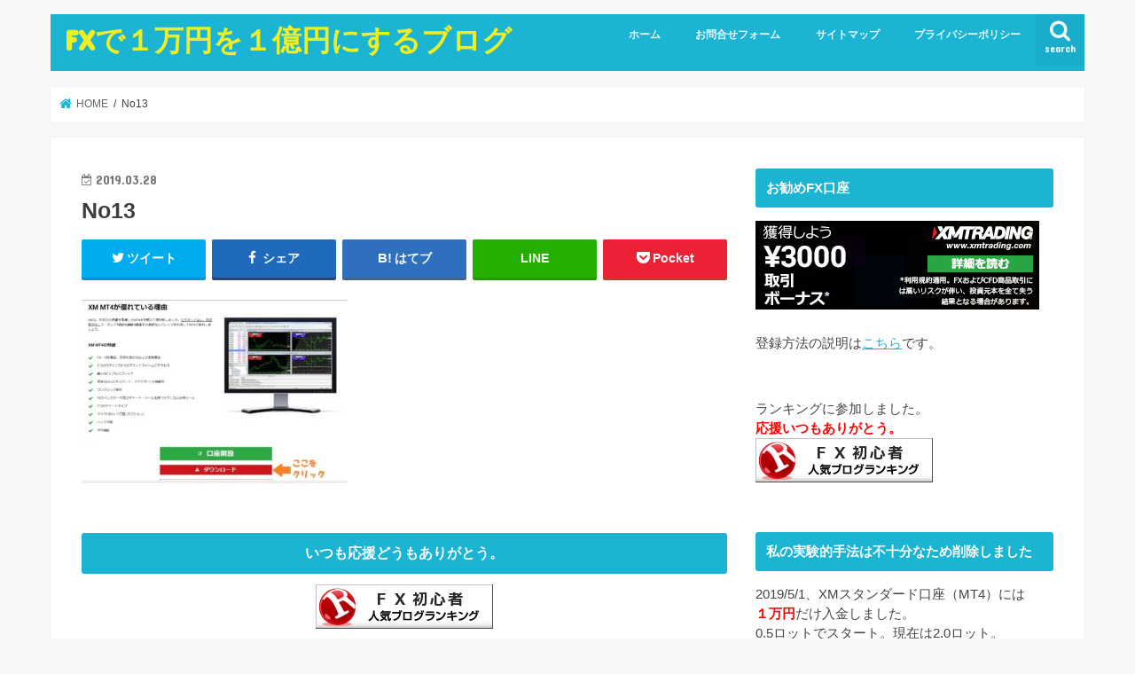

--- FILE ---
content_type: text/html; charset=UTF-8
request_url: https://abravedog.com/account-opening/no13/
body_size: 15388
content:
<!doctype html>
<html dir="ltr" lang="ja"
	prefix="og: https://ogp.me/ns#" >

<head>
<meta charset="utf-8">
<meta http-equiv="X-UA-Compatible" content="IE=edge">

<meta name="HandheldFriendly" content="True">
<meta name="MobileOptimized" content="320">
<meta name="viewport" content="width=device-width, initial-scale=1"/>


<link rel="pingback" href="https://abravedog.com/xmlrpc.php">

<!--[if IE]>
<![endif]-->




		<!-- All in One SEO 4.3.4.1 - aioseo.com -->
		<title>No13 | FXで１万円を１億円にするブログ</title>
		<meta name="robots" content="max-image-preview:large" />
		<link rel="canonical" href="https://abravedog.com/account-opening/no13/" />
		<meta name="generator" content="All in One SEO (AIOSEO) 4.3.4.1 " />
		<meta property="og:locale" content="ja_JP" />
		<meta property="og:site_name" content="FXで１万円を１億円にするブログ | FXで夢を叶えよう" />
		<meta property="og:type" content="article" />
		<meta property="og:title" content="No13 | FXで１万円を１億円にするブログ" />
		<meta property="og:url" content="https://abravedog.com/account-opening/no13/" />
		<meta property="article:published_time" content="2019-03-27T19:06:49+00:00" />
		<meta property="article:modified_time" content="2019-03-27T19:06:49+00:00" />
		<meta name="twitter:card" content="summary" />
		<meta name="twitter:title" content="No13 | FXで１万円を１億円にするブログ" />
		<meta name="google" content="nositelinkssearchbox" />
		<script type="application/ld+json" class="aioseo-schema">
			{"@context":"https:\/\/schema.org","@graph":[{"@type":"BreadcrumbList","@id":"https:\/\/abravedog.com\/account-opening\/no13\/#breadcrumblist","itemListElement":[{"@type":"ListItem","@id":"https:\/\/abravedog.com\/#listItem","position":1,"item":{"@type":"WebPage","@id":"https:\/\/abravedog.com\/","name":"\u30db\u30fc\u30e0","description":"FX\u3067\u632b\u6298\u3057\u305d\u3046\u306a\u30c8\u30ec\u30fc\u30c0\u30fc\u3084FX\u521d\u5fc3\u8005\u304c\u3001\u52dd\u3061\u7d9a\u3051\u3066\u3044\u304f\u305f\u3081\u306e\u60c5\u5831\u3092\u767a\u4fe1\u3057\u3066\u3044\u308b\u30d6\u30ed\u30b0\u3067\u3059\u3002\u53e3\u5ea7\u5165\u91d1\u984d1\u4e07\u5186\u309210\u4e07\u5186\u306b\u3001\u305d\u306e10\u4e07\u5186\u3092100\u4e07\u5186\u306b\u3001\u305d\u3057\u3066\u5c06\u6765\u306f1\u5343\u4e07\u5186\u4ee5\u4e0a\u9054\u6210\u3092\u76ee\u6a19\u306b\u3057\u3066\u3044\u307e\u3059\u3002\u30c8\u30ec\u30fc\u30c9\u30eb\u30fc\u30eb\u3092\u8868\u793a\u4e2d\u3002","url":"https:\/\/abravedog.com\/"},"nextItem":"https:\/\/abravedog.com\/account-opening\/no13\/#listItem"},{"@type":"ListItem","@id":"https:\/\/abravedog.com\/account-opening\/no13\/#listItem","position":2,"item":{"@type":"WebPage","@id":"https:\/\/abravedog.com\/account-opening\/no13\/","name":"No13","url":"https:\/\/abravedog.com\/account-opening\/no13\/"},"previousItem":"https:\/\/abravedog.com\/#listItem"}]},{"@type":"ItemPage","@id":"https:\/\/abravedog.com\/account-opening\/no13\/#itempage","url":"https:\/\/abravedog.com\/account-opening\/no13\/","name":"No13 | FX\u3067\uff11\u4e07\u5186\u3092\uff11\u5104\u5186\u306b\u3059\u308b\u30d6\u30ed\u30b0","inLanguage":"ja","isPartOf":{"@id":"https:\/\/abravedog.com\/#website"},"breadcrumb":{"@id":"https:\/\/abravedog.com\/account-opening\/no13\/#breadcrumblist"},"author":{"@id":"https:\/\/abravedog.com\/author\/yoshimichi\/#author"},"creator":{"@id":"https:\/\/abravedog.com\/author\/yoshimichi\/#author"},"datePublished":"2019-03-27T19:06:49+09:00","dateModified":"2019-03-27T19:06:49+09:00"},{"@type":"Organization","@id":"https:\/\/abravedog.com\/#organization","name":"FX\u3067\uff11\u4e07\u5186\u3092\uff11\u5104\u5186\u306b\u3059\u308b\u30d6\u30ed\u30b0","url":"https:\/\/abravedog.com\/"},{"@type":"Person","@id":"https:\/\/abravedog.com\/author\/yoshimichi\/#author","url":"https:\/\/abravedog.com\/author\/yoshimichi\/","name":"yoshimichi","image":{"@type":"ImageObject","@id":"https:\/\/abravedog.com\/account-opening\/no13\/#authorImage","url":"https:\/\/abravedog.com\/wp-content\/uploads\/2019\/07\/9323fbe85df115633e7cb400fadf68f2-150x150.png","width":96,"height":96,"caption":"yoshimichi"}},{"@type":"WebSite","@id":"https:\/\/abravedog.com\/#website","url":"https:\/\/abravedog.com\/","name":"FX\u3067\uff11\u4e07\u5186\u3092\uff11\u5104\u5186\u306b\u3059\u308b\u30d6\u30ed\u30b0","description":"FX\u3067\u5922\u3092\u53f6\u3048\u3088\u3046","inLanguage":"ja","publisher":{"@id":"https:\/\/abravedog.com\/#organization"}}]}
		</script>
		<script type="text/javascript" >
			window.ga=window.ga||function(){(ga.q=ga.q||[]).push(arguments)};ga.l=+new Date;
			ga('create', "UA-141760648-1", 'auto');
			ga('send', 'pageview');
		</script>
		<script async src="https://www.google-analytics.com/analytics.js"></script>
		<!-- All in One SEO -->

<link rel='dns-prefetch' href='//webfonts.xserver.jp' />
<link rel='dns-prefetch' href='//ajax.googleapis.com' />
<link rel='dns-prefetch' href='//fonts.googleapis.com' />
<link rel='dns-prefetch' href='//maxcdn.bootstrapcdn.com' />
<link rel='dns-prefetch' href='//s.w.org' />
<link rel="alternate" type="application/rss+xml" title="FXで１万円を１億円にするブログ &raquo; フィード" href="https://abravedog.com/feed/" />
<link rel="alternate" type="application/rss+xml" title="FXで１万円を１億円にするブログ &raquo; コメントフィード" href="https://abravedog.com/comments/feed/" />
<link rel="alternate" type="application/rss+xml" title="FXで１万円を１億円にするブログ &raquo; No13 のコメントのフィード" href="https://abravedog.com/account-opening/no13/feed/" />
		<script type="text/javascript">
			window._wpemojiSettings = {"baseUrl":"https:\/\/s.w.org\/images\/core\/emoji\/12.0.0-1\/72x72\/","ext":".png","svgUrl":"https:\/\/s.w.org\/images\/core\/emoji\/12.0.0-1\/svg\/","svgExt":".svg","source":{"concatemoji":"https:\/\/abravedog.com\/wp-includes\/js\/wp-emoji-release.min.js"}};
			!function(e,a,t){var n,r,o,i=a.createElement("canvas"),p=i.getContext&&i.getContext("2d");function s(e,t){var a=String.fromCharCode;p.clearRect(0,0,i.width,i.height),p.fillText(a.apply(this,e),0,0);e=i.toDataURL();return p.clearRect(0,0,i.width,i.height),p.fillText(a.apply(this,t),0,0),e===i.toDataURL()}function c(e){var t=a.createElement("script");t.src=e,t.defer=t.type="text/javascript",a.getElementsByTagName("head")[0].appendChild(t)}for(o=Array("flag","emoji"),t.supports={everything:!0,everythingExceptFlag:!0},r=0;r<o.length;r++)t.supports[o[r]]=function(e){if(!p||!p.fillText)return!1;switch(p.textBaseline="top",p.font="600 32px Arial",e){case"flag":return s([127987,65039,8205,9895,65039],[127987,65039,8203,9895,65039])?!1:!s([55356,56826,55356,56819],[55356,56826,8203,55356,56819])&&!s([55356,57332,56128,56423,56128,56418,56128,56421,56128,56430,56128,56423,56128,56447],[55356,57332,8203,56128,56423,8203,56128,56418,8203,56128,56421,8203,56128,56430,8203,56128,56423,8203,56128,56447]);case"emoji":return!s([55357,56424,55356,57342,8205,55358,56605,8205,55357,56424,55356,57340],[55357,56424,55356,57342,8203,55358,56605,8203,55357,56424,55356,57340])}return!1}(o[r]),t.supports.everything=t.supports.everything&&t.supports[o[r]],"flag"!==o[r]&&(t.supports.everythingExceptFlag=t.supports.everythingExceptFlag&&t.supports[o[r]]);t.supports.everythingExceptFlag=t.supports.everythingExceptFlag&&!t.supports.flag,t.DOMReady=!1,t.readyCallback=function(){t.DOMReady=!0},t.supports.everything||(n=function(){t.readyCallback()},a.addEventListener?(a.addEventListener("DOMContentLoaded",n,!1),e.addEventListener("load",n,!1)):(e.attachEvent("onload",n),a.attachEvent("onreadystatechange",function(){"complete"===a.readyState&&t.readyCallback()})),(n=t.source||{}).concatemoji?c(n.concatemoji):n.wpemoji&&n.twemoji&&(c(n.twemoji),c(n.wpemoji)))}(window,document,window._wpemojiSettings);
		</script>
		<style type="text/css">
img.wp-smiley,
img.emoji {
	display: inline !important;
	border: none !important;
	box-shadow: none !important;
	height: 1em !important;
	width: 1em !important;
	margin: 0 .07em !important;
	vertical-align: -0.1em !important;
	background: none !important;
	padding: 0 !important;
}
</style>
	<link rel='stylesheet' id='wp-block-library-css'  href='https://abravedog.com/wp-includes/css/dist/block-library/style.min.css' type='text/css' media='all' />
<link rel='stylesheet' id='archives-cal-calendrier-css'  href='https://abravedog.com/wp-content/plugins/archives-calendar-widget/themes/calendrier.css' type='text/css' media='all' />
<link rel='stylesheet' id='dashicons-css'  href='https://abravedog.com/wp-includes/css/dashicons.min.css' type='text/css' media='all' />
<link rel='stylesheet' id='post-views-counter-frontend-css'  href='https://abravedog.com/wp-content/plugins/post-views-counter/css/frontend.min.css' type='text/css' media='all' />
<link rel='stylesheet' id='toc-screen-css'  href='https://abravedog.com/wp-content/plugins/table-of-contents-plus/screen.min.css' type='text/css' media='all' />
<link rel='stylesheet' id='ppress-frontend-css'  href='https://abravedog.com/wp-content/plugins/wp-user-avatar/assets/css/frontend.min.css' type='text/css' media='all' />
<link rel='stylesheet' id='ppress-flatpickr-css'  href='https://abravedog.com/wp-content/plugins/wp-user-avatar/assets/flatpickr/flatpickr.min.css' type='text/css' media='all' />
<link rel='stylesheet' id='ppress-select2-css'  href='https://abravedog.com/wp-content/plugins/wp-user-avatar/assets/select2/select2.min.css' type='text/css' media='all' />
<link rel='stylesheet' id='style-css'  href='https://abravedog.com/wp-content/themes/jstork/style.css' type='text/css' media='all' />
<link rel='stylesheet' id='child-style-css'  href='https://abravedog.com/wp-content/themes/jstork_custom/style.css' type='text/css' media='all' />
<link rel='stylesheet' id='slick-css'  href='https://abravedog.com/wp-content/themes/jstork/library/css/slick.css' type='text/css' media='all' />
<link rel='stylesheet' id='shortcode-css'  href='https://abravedog.com/wp-content/themes/jstork/library/css/shortcode.css' type='text/css' media='all' />
<link rel='stylesheet' id='gf_Concert-css'  href='//fonts.googleapis.com/css?family=Concert+One' type='text/css' media='all' />
<link rel='stylesheet' id='gf_Lato-css'  href='//fonts.googleapis.com/css?family=Lato' type='text/css' media='all' />
<link rel='stylesheet' id='fontawesome-css'  href='//maxcdn.bootstrapcdn.com/font-awesome/4.7.0/css/font-awesome.min.css' type='text/css' media='all' />
<link rel='stylesheet' id='remodal-css'  href='https://abravedog.com/wp-content/themes/jstork/library/css/remodal.css' type='text/css' media='all' />
<link rel='stylesheet' id='animate-css'  href='https://abravedog.com/wp-content/themes/jstork/library/css/animate.min.css' type='text/css' media='all' />
<script type='text/javascript' src='//ajax.googleapis.com/ajax/libs/jquery/1.12.4/jquery.min.js'></script>
<script type='text/javascript' src='//webfonts.xserver.jp/js/xserver.js'></script>
<script type='text/javascript' src='https://abravedog.com/wp-content/plugins/archives-calendar-widget/admin/js/jquery.arcw-init.js'></script>
<script type='text/javascript' src='https://abravedog.com/wp-content/plugins/wp-user-avatar/assets/flatpickr/flatpickr.min.js'></script>
<script type='text/javascript' src='https://abravedog.com/wp-content/plugins/wp-user-avatar/assets/select2/select2.min.js'></script>
<link rel='https://api.w.org/' href='https://abravedog.com/wp-json/' />
<link rel="EditURI" type="application/rsd+xml" title="RSD" href="https://abravedog.com/xmlrpc.php?rsd" />
<link rel="wlwmanifest" type="application/wlwmanifest+xml" href="https://abravedog.com/wp-includes/wlwmanifest.xml" /> 

<link rel='shortlink' href='https://abravedog.com/?p=69' />
<link rel="alternate" type="application/json+oembed" href="https://abravedog.com/wp-json/oembed/1.0/embed?url=https%3A%2F%2Fabravedog.com%2Faccount-opening%2Fno13%2F" />
<link rel="alternate" type="text/xml+oembed" href="https://abravedog.com/wp-json/oembed/1.0/embed?url=https%3A%2F%2Fabravedog.com%2Faccount-opening%2Fno13%2F&#038;format=xml" />
<style type="text/css">
body{color: #3E3E3E;}
a, #breadcrumb li.bc_homelink a::before, .authorbox .author_sns li a::before{color: #1BB4D3;}
a:hover{color: #E69B9B;}
.article-footer .post-categories li a,.article-footer .tags a,.accordionBtn{  background: #1BB4D3;  border-color: #1BB4D3;}
.article-footer .tags a{color:#1BB4D3; background: none;}
.article-footer .post-categories li a:hover,.article-footer .tags a:hover,.accordionBtn.active{ background:#E69B9B;  border-color:#E69B9B;}
input[type="text"],input[type="password"],input[type="datetime"],input[type="datetime-local"],input[type="date"],input[type="month"],input[type="time"],input[type="week"],input[type="number"],input[type="email"],input[type="url"],input[type="search"],input[type="tel"],input[type="color"],select,textarea,.field { background-color: #ffffff;}
.header{color: #ffffff;}
.bgfull .header,.header.bg,.header #inner-header,.menu-sp{background: #1bb4d3;}
#logo a{color: #eeee22;}
#g_nav .nav li a,.nav_btn,.menu-sp a,.menu-sp a,.menu-sp > ul:after{color: #edf9fc;}
#logo a:hover,#g_nav .nav li a:hover,.nav_btn:hover{color:#eeeeee;}
@media only screen and (min-width: 768px) {
.nav > li > a:after{background: #eeeeee;}
.nav ul {background: #666666;}
#g_nav .nav li ul.sub-menu li a{color: #f7f7f7;}
}
@media only screen and (max-width: 1165px) {
.site_description{background: #1bb4d3; color: #ffffff;}
}
#inner-content, #breadcrumb, .entry-content blockquote:before, .entry-content blockquote:after{background: #ffffff}
.top-post-list .post-list:before{background: #1BB4D3;}
.widget li a:after{color: #1BB4D3;}
.entry-content h2,.widgettitle,.accordion::before{background: #1bb4d3; color: #ffffff;}
.entry-content h3{border-color: #1bb4d3;}
.h_boader .entry-content h2{border-color: #1bb4d3; color: #3E3E3E;}
.h_balloon .entry-content h2:after{border-top-color: #1bb4d3;}
.entry-content ul li:before{ background: #1bb4d3;}
.entry-content ol li:before{ background: #1bb4d3;}
.post-list-card .post-list .eyecatch .cat-name,.top-post-list .post-list .eyecatch .cat-name,.byline .cat-name,.single .authorbox .author-newpost li .cat-name,.related-box li .cat-name,.carouselwrap .cat-name,.eyecatch .cat-name{background: #fcee21; color:  #444444;}
ul.wpp-list li a:before{background: #1bb4d3; color: #ffffff;}
.readmore a{border:1px solid #1BB4D3;color:#1BB4D3;}
.readmore a:hover{background:#1BB4D3;color:#fff;}
.btn-wrap a{background: #1BB4D3;border: 1px solid #1BB4D3;}
.btn-wrap a:hover{background: #E69B9B;border-color: #E69B9B;}
.btn-wrap.simple a{border:1px solid #1BB4D3;color:#1BB4D3;}
.btn-wrap.simple a:hover{background:#1BB4D3;}
.blue-btn, .comment-reply-link, #submit { background-color: #1BB4D3; }
.blue-btn:hover, .comment-reply-link:hover, #submit:hover, .blue-btn:focus, .comment-reply-link:focus, #submit:focus {background-color: #E69B9B; }
#sidebar1{color: #444444;}
.widget:not(.widget_text) a{color:#666666;}
.widget:not(.widget_text) a:hover{color:#999999;}
.bgfull #footer-top,#footer-top .inner,.cta-inner{background-color: #666666; color: #CACACA;}
.footer a,#footer-top a{color: #f7f7f7;}
#footer-top .widgettitle{color: #CACACA;}
.bgfull .footer,.footer.bg,.footer .inner {background-color: #666666;color: #CACACA;}
.footer-links li a:before{ color: #1bb4d3;}
.pagination a, .pagination span,.page-links a{border-color: #1BB4D3; color: #1BB4D3;}
.pagination .current,.pagination .current:hover,.page-links ul > li > span{background-color: #1BB4D3; border-color: #1BB4D3;}
.pagination a:hover, .pagination a:focus,.page-links a:hover, .page-links a:focus{background-color: #1BB4D3; color: #fff;}
</style>
</head>

<body class="attachment attachment-template-default single single-attachment postid-69 attachmentid-69 attachment-jpeg bgnormal pannavi_on h_default sidebarright undo_off">
	<div id="container">

<header class="header animated fadeIn " role="banner">
<div id="inner-header" class="wrap cf">
<div id="logo" class="gf ">
<p class="h1 text"><a href="https://abravedog.com">FXで１万円を１億円にするブログ</a></p>
</div>

<a href="#searchbox" data-remodal-target="searchbox" class="nav_btn search_btn"><span class="text gf">search</span></a>

<nav id="g_nav" role="navigation">
<ul id="menu-menu1" class="nav top-nav cf"><li id="menu-item-499" class="menu-item menu-item-type-custom menu-item-object-custom menu-item-home menu-item-499"><a href="https://abravedog.com/">ホーム</a></li>
<li id="menu-item-498" class="menu-item menu-item-type-post_type menu-item-object-page menu-item-498"><a href="https://abravedog.com/%e3%81%8a%e5%95%8f%e5%90%88%e3%81%9b/">お問合せフォーム</a></li>
<li id="menu-item-512" class="menu-item menu-item-type-post_type menu-item-object-page menu-item-512"><a href="https://abravedog.com/sitemap/">サイトマップ</a></li>
<li id="menu-item-628" class="menu-item menu-item-type-post_type menu-item-object-page menu-item-privacy-policy menu-item-628"><a href="https://abravedog.com/privacy-policy/">プライバシーポリシー</a></li>
</ul></nav>

<a href="#spnavi" data-remodal-target="spnavi" class="nav_btn"><span class="text gf">menu</span></a>



</div>
</header>


<div class="remodal" data-remodal-id="spnavi" data-remodal-options="hashTracking:false">
<button data-remodal-action="close" class="remodal-close"><span class="text gf">CLOSE</span></button>
<ul id="menu-menu1-1" class="sp_g_nav nav top-nav cf"><li class="menu-item menu-item-type-custom menu-item-object-custom menu-item-home menu-item-499"><a href="https://abravedog.com/">ホーム</a></li>
<li class="menu-item menu-item-type-post_type menu-item-object-page menu-item-498"><a href="https://abravedog.com/%e3%81%8a%e5%95%8f%e5%90%88%e3%81%9b/">お問合せフォーム</a></li>
<li class="menu-item menu-item-type-post_type menu-item-object-page menu-item-512"><a href="https://abravedog.com/sitemap/">サイトマップ</a></li>
<li class="menu-item menu-item-type-post_type menu-item-object-page menu-item-privacy-policy menu-item-628"><a href="https://abravedog.com/privacy-policy/">プライバシーポリシー</a></li>
</ul><button data-remodal-action="close" class="remodal-close"><span class="text gf">CLOSE</span></button>
</div>




<div class="remodal searchbox" data-remodal-id="searchbox" data-remodal-options="hashTracking:false">
<div class="search cf"><dl><dt>キーワードで記事を検索</dt><dd><form role="search" method="get" id="searchform" class="searchform cf" action="https://abravedog.com/" >
		<input type="search" placeholder="検索する" value="" name="s" id="s" />
		<button type="submit" id="searchsubmit" ><i class="fa fa-search"></i></button>
		</form></dd></dl></div>
<button data-remodal-action="close" class="remodal-close"><span class="text gf">CLOSE</span></button>
</div>






<div id="breadcrumb" class="breadcrumb inner wrap cf"><ul itemscope itemtype="http://schema.org/BreadcrumbList"><li itemprop="itemListElement" itemscope itemtype="http://schema.org/ListItem" class="bc_homelink"><a itemprop="item" href="https://abravedog.com/"><span itemprop="name"> HOME</span></a><meta itemprop="position" content="1" /></li><li itemprop="itemListElement" itemscope itemtype="http://schema.org/ListItem" class="bc_posttitle"><span itemprop="name">No13</span><meta itemprop="position" content="3" /></li></ul></div>
<div id="content">
<div id="inner-content" class="wrap cf">

<main id="main" class="m-all t-all d-5of7 cf" role="main">
<article id="post-69" class="post-69 attachment type-attachment status-inherit hentry article cf" role="article">
<header class="article-header entry-header">
<p class="byline entry-meta vcard cf">
<time class="date gf entry-date updated"  datetime="2019-03-28">2019.03.28</time>

<span class="writer name author"><span class="fn">yoshimichi</span></span>
</p>

<h1 class="entry-title single-title" itemprop="headline" rel="bookmark">No13</h1>

<div class="share short">
<div class="sns">
<ul class="cf">

<li class="twitter"> 
<a target="blank" href="//twitter.com/intent/tweet?url=https%3A%2F%2Fabravedog.com%2Faccount-opening%2Fno13%2F&text=No13&tw_p=tweetbutton" onclick="window.open(this.href, 'tweetwindow', 'width=550, height=450,personalbar=0,toolbar=0,scrollbars=1,resizable=1'); return false;"><i class="fa fa-twitter"></i><span class="text">ツイート</span><span class="count"></span></a>
</li>

<li class="facebook">
<a href="//www.facebook.com/sharer.php?src=bm&u=https%3A%2F%2Fabravedog.com%2Faccount-opening%2Fno13%2F&t=No13" onclick="javascript:window.open(this.href, '', 'menubar=no,toolbar=no,resizable=yes,scrollbars=yes,height=300,width=600');return false;"><i class="fa fa-facebook"></i>
<span class="text">シェア</span><span class="count"></span></a>
</li>

<li class="hatebu">       
<a href="//b.hatena.ne.jp/add?mode=confirm&url=https://abravedog.com/account-opening/no13/&title=No13" onclick="window.open(this.href, 'HBwindow', 'width=600, height=400, menubar=no, toolbar=no, scrollbars=yes'); return false;" target="_blank"><span class="text">はてブ</span><span class="count"></span></a>
</li>

<li class="line">
<a href="//line.me/R/msg/text/?No13%0Ahttps%3A%2F%2Fabravedog.com%2Faccount-opening%2Fno13%2F" target="_blank"><span>LINE</span></a>
</li>

<li class="pocket">
<a href="//getpocket.com/edit?url=https://abravedog.com/account-opening/no13/&title=No13" onclick="window.open(this.href, 'FBwindow', 'width=550, height=350, menubar=no, toolbar=no, scrollbars=yes'); return false;"><i class="fa fa-get-pocket"></i><span class="text">Pocket</span><span class="count"></span></a></li>

</ul>
</div> 
</div></header>



<section class="entry-content cf">


<p class="attachment"><a href='https://abravedog.com/wp-content/uploads/2019/03/No13.jpg'><img width="300" height="207" src="https://abravedog.com/wp-content/uploads/2019/03/No13-300x207.jpg" class="attachment-medium size-medium" alt="" srcset="https://abravedog.com/wp-content/uploads/2019/03/No13-300x207.jpg 300w, https://abravedog.com/wp-content/uploads/2019/03/No13-768x529.jpg 768w, https://abravedog.com/wp-content/uploads/2019/03/No13-1024x706.jpg 1024w, https://abravedog.com/wp-content/uploads/2019/03/No13.jpg 1187w" sizes="(max-width: 300px) 100vw, 300px" /></a></p>

<div class="add">
<div id="text-8" class="widget widget_text"><h4 class="widgettitle"><span>いつも応援どうもありがとう。</span></h4>			<div class="textwidget"><p><a href="//blog.with2.net/link/?2014257:4405" target="_blank" rel="noopener noreferrer"><img src="https://blog.with2.net/img/banner/c/banner_2/br_c_4405_2.gif" title="FX初心者ランキング"></a></p>
</div>
		</div></div>

</section>






<div class="sharewrap wow animated fadeIn" data-wow-delay="0.5s">

<div class="share">
<div class="sns">
<ul class="cf">

<li class="twitter"> 
<a target="blank" href="//twitter.com/intent/tweet?url=https%3A%2F%2Fabravedog.com%2Faccount-opening%2Fno13%2F&text=No13&tw_p=tweetbutton" onclick="window.open(this.href, 'tweetwindow', 'width=550, height=450,personalbar=0,toolbar=0,scrollbars=1,resizable=1'); return false;"><i class="fa fa-twitter"></i><span class="text">ツイート</span><span class="count"></span></a>
</li>

<li class="facebook">
<a href="//www.facebook.com/sharer.php?src=bm&u=https%3A%2F%2Fabravedog.com%2Faccount-opening%2Fno13%2F&t=No13" onclick="javascript:window.open(this.href, '', 'menubar=no,toolbar=no,resizable=yes,scrollbars=yes,height=300,width=600');return false;"><i class="fa fa-facebook"></i>
<span class="text">シェア</span><span class="count"></span></a>
</li>

<li class="hatebu">       
<a href="//b.hatena.ne.jp/add?mode=confirm&url=https://abravedog.com/account-opening/no13/&title=No13" onclick="window.open(this.href, 'HBwindow', 'width=600, height=400, menubar=no, toolbar=no, scrollbars=yes'); return false;" target="_blank"><span class="text">はてブ</span><span class="count"></span></a>
</li>

<li class="line">
<a href="//line.me/R/msg/text/?No13%0Ahttps%3A%2F%2Fabravedog.com%2Faccount-opening%2Fno13%2F" target="_blank"><span>LINE</span></a>
</li>

<li class="pocket">
<a href="//getpocket.com/edit?url=https://abravedog.com/account-opening/no13/&title=No13" onclick="window.open(this.href, 'FBwindow', 'width=550, height=350, menubar=no, toolbar=no, scrollbars=yes'); return false;"><i class="fa fa-get-pocket"></i><span class="text">Pocket</span><span class="count"></span></a></li>

<li class="feedly">
<a href="https://feedly.com/i/subscription/feed/https://abravedog.com/feed/"  target="blank"><i class="fa fa-rss"></i><span class="text">feedly</span><span class="count"></span></a></li>    
</ul>
</div>
</div></div>




	<div id="respond" class="comment-respond">
		<h3 id="reply-title" class="comment-reply-title">コメントを残す <small><a rel="nofollow" id="cancel-comment-reply-link" href="/account-opening/no13/#respond" style="display:none;">コメントをキャンセル</a></small></h3><form action="https://abravedog.com/wp-comments-post.php" method="post" id="commentform" class="comment-form" novalidate><p class="comment-notes"><span id="email-notes">メールアドレスが公開されることはありません。</span> <span class="required">*</span> が付いている欄は必須項目です</p><p class="comment-form-comment"><label for="comment">コメント</label> <textarea id="comment" name="comment" cols="45" rows="8" maxlength="65525" required="required"></textarea></p><p class="comment-form-author"><label for="author">名前 <span class="required">*</span></label> <input id="author" name="author" type="text" value="" size="30" maxlength="245" required='required' /></p>
<p class="comment-form-email"><label for="email">メール <span class="required">*</span></label> <input id="email" name="email" type="email" value="" size="30" maxlength="100" aria-describedby="email-notes" required='required' /></p>
<p class="comment-form-url"><label for="url">サイト</label> <input id="url" name="url" type="url" value="" size="30" maxlength="200" /></p>
<p class="comment-form-cookies-consent"><input id="wp-comment-cookies-consent" name="wp-comment-cookies-consent" type="checkbox" value="yes" /> <label for="wp-comment-cookies-consent">次回のコメントで使用するためブラウザーに自分の名前、メールアドレス、サイトを保存する。</label></p>
<p class="form-submit"><input name="submit" type="submit" id="submit" class="submit" value="コメントを送信" /> <input type='hidden' name='comment_post_ID' value='69' id='comment_post_ID' />
<input type='hidden' name='comment_parent' id='comment_parent' value='0' />
</p><p style="display: none;"><input type="hidden" id="akismet_comment_nonce" name="akismet_comment_nonce" value="c5695c1dba" /></p><p style="display: none !important;"><label>&#916;<textarea name="ak_hp_textarea" cols="45" rows="8" maxlength="100"></textarea></label><input type="hidden" id="ak_js_1" name="ak_js" value="37"/><script>document.getElementById( "ak_js_1" ).setAttribute( "value", ( new Date() ).getTime() );</script></p></form>	</div><!-- #respond -->
	
</article>

<div class="np-post">
<div class="navigation">
<div class="prev np-post-list">
<div class="home_link">
<a href="https://abravedog.com"><figure class="eyecatch"><i class="fa fa-home"></i></figure><span class="ttl">トップページへ</span></a>
</div>
</div>

<div class="next np-post-list">
<div class="home_link">
<a href="https://abravedog.com"><span class="ttl">トップページへ</span><figure class="eyecatch"><i class="fa fa-home"></i></figure></a>
</div>
</div>
</div>
</div>

  <div class="related-box original-related wow animated fadeIn cf">
    <div class="inbox">
	    <h2 class="related-h h_ttl"><span class="gf">RECOMMEND</span>こちらの記事も人気です。</h2>
		    <div class="related-post">
				<ul class="related-list cf">

  	        <li rel="bookmark" title="FXで挫折しないようにしよう">
		        <a href="https://abravedog.com/never-give-up-fx-trading/" rel=\"bookmark" title="FXで挫折しないようにしよう" class="title">
		        	<figure class="eyecatch">
	        	                <img width="300" height="200" src="https://abravedog.com/wp-content/uploads/2019/09/774087cf2a41e509c217a5b5db20f76a_s-300x200.jpg" class="attachment-post-thum size-post-thum wp-post-image" alt="" srcset="https://abravedog.com/wp-content/uploads/2019/09/774087cf2a41e509c217a5b5db20f76a_s-300x200.jpg 300w, https://abravedog.com/wp-content/uploads/2019/09/774087cf2a41e509c217a5b5db20f76a_s.jpg 640w" sizes="(max-width: 300px) 100vw, 300px" />	        	        		<span class="cat-name">マインド</span>
		            </figure>
					<time class="date gf">2019.9.30</time>
					<h3 class="ttl">
						FXで挫折しないようにしよう					</h3>
				</a>
	        </li>
  	        <li rel="bookmark" title="FX初心者の方が勝つために、最初にお伝えしたいこと。">
		        <a href="https://abravedog.com/fxforeword/" rel=\"bookmark" title="FX初心者の方が勝つために、最初にお伝えしたいこと。" class="title">
		        	<figure class="eyecatch">
	        	                <img width="300" height="200" src="https://abravedog.com/wp-content/uploads/2019/03/d16cd5ba25fdc4909b207fb675d83b51_s-300x200.jpg" class="attachment-post-thum size-post-thum wp-post-image" alt="" />	        	        		<span class="cat-name">初心者向け</span>
		            </figure>
					<time class="date gf">2019.3.23</time>
					<h3 class="ttl">
						FX初心者の方が勝つために、最初にお伝えしたいこと。					</h3>
				</a>
	        </li>
  	        <li rel="bookmark" title="FXで勝つためにラインを引こう。">
		        <a href="https://abravedog.com/how-to-draw-a-line/" rel=\"bookmark" title="FXで勝つためにラインを引こう。" class="title">
		        	<figure class="eyecatch">
	        	                <img width="300" height="200" src="https://abravedog.com/wp-content/uploads/2019/04/bbb-300x200.jpg" class="attachment-post-thum size-post-thum wp-post-image" alt="" />	        	        		<span class="cat-name">初心者向け</span>
		            </figure>
					<time class="date gf">2019.4.10</time>
					<h3 class="ttl">
						FXで勝つためにラインを引こう。					</h3>
				</a>
	        </li>
  	        <li rel="bookmark" title="デモトレード練習2019/12/9">
		        <a href="https://abravedog.com/demo-trade-practice2019-12-9/" rel=\"bookmark" title="デモトレード練習2019/12/9" class="title">
		        	<figure class="eyecatch">
	        	                <img width="300" height="200" src="https://abravedog.com/wp-content/uploads/2019/11/86c80d91510b85df4cd741b05dfd5b2b_s-300x200.jpg" class="attachment-post-thum size-post-thum wp-post-image" alt="" />	        	        		<span class="cat-name">デモトレード練習日記</span>
		            </figure>
					<time class="date gf">2019.12.9</time>
					<h3 class="ttl">
						デモトレード練習2019/12/9					</h3>
				</a>
	        </li>
  	        <li rel="bookmark" title="デモトレード練習2019/12/12">
		        <a href="https://abravedog.com/demo-trade-practice2019-12-12/" rel=\"bookmark" title="デモトレード練習2019/12/12" class="title">
		        	<figure class="eyecatch">
	        	                <img width="300" height="200" src="https://abravedog.com/wp-content/uploads/2019/11/b0ea86bbb62f5e7a7acf58ed718bf18a_s-300x200.jpg" class="attachment-post-thum size-post-thum wp-post-image" alt="" />	        	        		<span class="cat-name">デモトレード練習日記</span>
		            </figure>
					<time class="date gf">2019.12.12</time>
					<h3 class="ttl">
						デモトレード練習2019/12/12					</h3>
				</a>
	        </li>
  	        <li rel="bookmark" title="FXリアルトレード実践報告１">
		        <a href="https://abravedog.com/fx-real-trade001/" rel=\"bookmark" title="FXリアルトレード実践報告１" class="title">
		        	<figure class="eyecatch">
	        	                <img width="300" height="200" src="https://abravedog.com/wp-content/uploads/2019/04/cbf9ebaa3a9aab6b45ea17b2b4831fbf_s-300x200.jpg" class="attachment-post-thum size-post-thum wp-post-image" alt="" srcset="https://abravedog.com/wp-content/uploads/2019/04/cbf9ebaa3a9aab6b45ea17b2b4831fbf_s-300x200.jpg 300w, https://abravedog.com/wp-content/uploads/2019/04/cbf9ebaa3a9aab6b45ea17b2b4831fbf_s-e1564156921783.jpg 500w" sizes="(max-width: 300px) 100vw, 300px" />	        	        		<span class="cat-name">実践練習報告</span>
		            </figure>
					<time class="date gf">2019.6.12</time>
					<h3 class="ttl">
						FXリアルトレード実践報告１					</h3>
				</a>
	        </li>
  	        <li rel="bookmark" title="FXデモトレード実践練習報告１">
		        <a href="https://abravedog.com/demo-trade01/" rel=\"bookmark" title="FXデモトレード実践練習報告１" class="title">
		        	<figure class="eyecatch">
	        	                <img width="300" height="200" src="https://abravedog.com/wp-content/uploads/2019/04/成行き-300x200.jpg" class="attachment-post-thum size-post-thum wp-post-image" alt="" />	        	        		<span class="cat-name">実践練習報告</span>
		            </figure>
					<time class="date gf">2019.4.13</time>
					<h3 class="ttl">
						FXデモトレード実践練習報告１					</h3>
				</a>
	        </li>
  	        <li rel="bookmark" title="FXの常識は本当に正しいのか・・・">
		        <a href="https://abravedog.com/common-sense-of-fx/" rel=\"bookmark" title="FXの常識は本当に正しいのか・・・" class="title">
		        	<figure class="eyecatch">
	        	                <img width="300" height="200" src="https://abravedog.com/wp-content/uploads/2019/06/4ff109fa4f79f18f0463f4c9f3fa0848_s-300x200.jpg" class="attachment-post-thum size-post-thum wp-post-image" alt="" srcset="https://abravedog.com/wp-content/uploads/2019/06/4ff109fa4f79f18f0463f4c9f3fa0848_s-300x200.jpg 300w, https://abravedog.com/wp-content/uploads/2019/06/4ff109fa4f79f18f0463f4c9f3fa0848_s-e1564156724246.jpg 500w" sizes="(max-width: 300px) 100vw, 300px" />	        	        		<span class="cat-name">雑記</span>
		            </figure>
					<time class="date gf">2019.6.24</time>
					<h3 class="ttl">
						FXの常識は本当に正しいのか・・・					</h3>
				</a>
	        </li>
  
  			</ul>
	    </div>
    </div>
</div>
  
<div class="authorbox wow animated fadeIn" data-wow-delay="0.5s">
</div>
</main>
<div id="sidebar1" class="sidebar m-all t-all d-2of7 cf" role="complementary">

<div id="text-5" class="widget widget_text"><h4 class="widgettitle"><span>お勧めFX口座</span></h4>			<div class="textwidget"><p><a href="https://clicks.pipaffiliates.com/c?m=22923&amp;c=396653"><img src="https://ads.pipaffiliates.com/i/22923?c=396653" width="320" height="100" /></a></p>
<p>登録方法の説明は<a href="https://abravedog.com/account-opening/">こちら</a>です。</p>
<p>&nbsp;</p>
<p>ランキングに参加しました。<br />
<strong><span style="color: red;">応援いつもありがとう。</span></strong><br />
<a href="//blog.with2.net/link/?2014257:4405" target="_blank" rel="noopener noreferrer"><img title="FX初心者ランキング" src="https://blog.with2.net/img/banner/c/banner_2/br_c_4405_2.gif" /></a></p>
</div>
		</div><div id="text-7" class="widget widget_text"><h4 class="widgettitle"><span>私の実験的手法は不十分なため削除しました</span></h4>			<div class="textwidget"><p>2019/5/1、XMスタンダード口座（MT4）には<br />
<strong><span style="color: red;">１万円</span></strong>だけ入金しました。<br />
0.5ロットでスタート。現在は2.0ロット。<br />
<strong><span style="color: red;">●2019/8/13   22:50に10万円以上達成。</span></strong></p>
<p>2019/9/3<br />
<img class="alignnone size-full wp-image-889" src="https://abravedog.com/wp-content/uploads/2019/09/86c9ad1490d704bff07ae67d628ff339.png" alt="" width="404" height="51" /><br />
2019/9/4<br />
<img class="alignnone size-full wp-image-890" src="https://abravedog.com/wp-content/uploads/2019/09/3354eb23c13845d72c3a3543adfa68eb.png" alt="" width="404" height="48" /><br />
2019/9/11～　取引なし<br />
現在、リアルトレードはお休みしています。<br />
フィボトレードをデモで練習中。</p>
</div>
		</div><div id="text-3" class="widget widget_text"><h4 class="widgettitle"><span>プロフィール</span></h4>			<div class="textwidget"><p><img class="size-full wp-image-546 aligncenter" src="https://abravedog.com/wp-content/uploads/2019/07/9323fbe85df115633e7cb400fadf68f2.png" alt="" width="201" height="198" /><br />
自称FX専業トレーダーのよしみちです。<br />
FXは2016年に始めたので経験は浅いですが、常に勉強を続けながら取り組んでいます。<br />
【住所】埼玉県。弟と同居。<br />
【出身地】宮城県栗原市<br />
【趣味】ボウリング・散歩<br />
【好きな食べ物】牛肉・鶏肉・豚肉・ラーメン<br />
【出身高校】埼玉県立川口高等学校<br />
（男子校の頃の世代。今は男女共学の高校に）<br />
<strong><span style="color: blue;">詳しいプロフィールは準備中です。</span></strong></p>
<p><strong>【ブログ運営の目的】</strong><br />
・<strong><span style="color: red;">FXの挫折者や人生の挫折者を減らしたい。</span></strong><br />
・FX初心者トレーダーへの価値提供。<br />
・人生の挫折を回避するための価値提供。</p>
<p><strong><span style="color: #303030; text-transform: none; text-indent: 0px; letter-spacing: normal; font-family: 'ヒラギノ角ゴ Pro W3', 'Hiragino Kaku Gothic Pro', Osaka, メイリオ, Meiryo, 'ＭＳ Ｐゴシック', 'MS PGothic', sans-serif; font-size: 14px; font-style: normal; word-spacing: 0px; float: none; display: inline !important; white-space: normal; orphans: 2; widows: 2; background-color: #ffffff; font-variant-ligatures: normal; font-variant-caps: normal; -webkit-text-stroke-width: 0px; text-decoration-style: initial; text-decoration-color: initial;"><span style="font-family: Georgia;"><span style="color: #333333; font-size: medium;">【</span></span>ブログ運営をしようと思った理由】</span></strong><br />
次のことを変えていきたいから。<br />
①FXを扱っているブログやサイトの説明が、<br />
初心者にとっては難しく、もともとFXの<br />
知識がある人にしかわからないという現状。<br />
②FX初心者の95％が挫折、撤退するという現状。</p>
<p><strong>【私の目標】</strong><br />
FXだけでなくバイナリーオプションでも<br />
勝率８０％以上をキープすること。<br />
ボウリングのAVE２００以上・・・＾＾；</p>
<p><img class="size-thumbnail wp-image-19 aligncenter" src="https://abravedog.com/wp-content/uploads/2019/03/b014a467a47926b9c61374ca342cd80a_m-150x150.jpg" alt="" width="150" height="150" /></p>
</div>
		</div><div id="recent-posts-2" class="widget widget_recent_entries"><h4 class="widgettitle"><span>最近の投稿</span></h4>			<ul>
								
				<li>
					<a class="cf" href="https://abravedog.com/%e4%b9%85%e3%81%97%e3%81%b6%e3%82%8a%e3%81%ae%e6%9b%b4%e6%96%b0%e3%81%a7%e3%81%99%e3%80%82/" title="久しぶりの更新です。">
						久しぶりの更新です。						<span class="date gf">2020.04.17</span>					</a>
				</li>
								
				<li>
					<a class="cf" href="https://abravedog.com/demo-trade-practice2020-01-14/" title="デモトレード練習2020/01/14">
						デモトレード練習2020/01/14						<span class="date gf">2020.01.14</span>					</a>
				</li>
								
				<li>
					<a class="cf" href="https://abravedog.com/diary/" title="本当に雑記です。">
						本当に雑記です。						<span class="date gf">2019.12.29</span>					</a>
				</li>
							</ul>
			</div><div id="categories-2" class="widget widget_categories"><h4 class="widgettitle"><span>カテゴリー</span></h4>		<ul>
				<li class="cat-item cat-item-46"><a href="https://abravedog.com/category/fx%e7%b5%8c%e9%a8%93%e8%80%85%e5%90%91%e3%81%91/">FX経験者向け</a>
</li>
	<li class="cat-item cat-item-43"><a href="https://abravedog.com/category/mt4%e6%93%8d%e4%bd%9c%e6%96%b9%e6%b3%95/">MT4操作方法</a>
</li>
	<li class="cat-item cat-item-8"><a href="https://abravedog.com/category/xmtrading/">XMtrading</a>
</li>
	<li class="cat-item cat-item-50"><a href="https://abravedog.com/category/%e3%83%87%e3%83%a2%e3%83%88%e3%83%ac%e3%83%bc%e3%83%89%e7%b7%b4%e7%bf%92%e6%97%a5%e8%a8%98/">デモトレード練習日記</a>
</li>
	<li class="cat-item cat-item-7"><a href="https://abravedog.com/category/%e3%83%9e%e3%82%a4%e3%83%b3%e3%83%89/">マインド</a>
</li>
	<li class="cat-item cat-item-5"><a href="https://abravedog.com/category/%e3%83%ad%e3%82%b8%e3%83%83%e3%82%af%e7%b4%b9%e4%bb%8b/">ロジック紹介</a>
</li>
	<li class="cat-item cat-item-2"><a href="https://abravedog.com/category/%e5%88%9d%e5%bf%83%e8%80%85%e5%90%91%e3%81%91/">初心者向け</a>
</li>
	<li class="cat-item cat-item-4"><a href="https://abravedog.com/category/%e5%ae%9f%e8%b7%b5%e7%b7%b4%e7%bf%92%e5%a0%b1%e5%91%8a/">実践練習報告</a>
</li>
	<li class="cat-item cat-item-3"><a href="https://abravedog.com/category/%e7%94%a8%e8%aa%9e%e9%9b%86/">用語集</a>
</li>
	<li class="cat-item cat-item-6"><a href="https://abravedog.com/category/%e9%9b%91%e8%a8%98/">雑記</a>
</li>
		</ul>
			</div><div id="archives-2" class="widget widget_archive"><h4 class="widgettitle"><span>アーカイブ</span></h4>		<ul>
				<li><a href='https://abravedog.com/2020/04/'>2020年4月</a></li>
	<li><a href='https://abravedog.com/2020/01/'>2020年1月</a></li>
	<li><a href='https://abravedog.com/2019/12/'>2019年12月</a></li>
	<li><a href='https://abravedog.com/2019/11/'>2019年11月</a></li>
	<li><a href='https://abravedog.com/2019/10/'>2019年10月</a></li>
	<li><a href='https://abravedog.com/2019/09/'>2019年9月</a></li>
	<li><a href='https://abravedog.com/2019/08/'>2019年8月</a></li>
	<li><a href='https://abravedog.com/2019/07/'>2019年7月</a></li>
	<li><a href='https://abravedog.com/2019/06/'>2019年6月</a></li>
	<li><a href='https://abravedog.com/2019/05/'>2019年5月</a></li>
	<li><a href='https://abravedog.com/2019/04/'>2019年4月</a></li>
	<li><a href='https://abravedog.com/2019/03/'>2019年3月</a></li>
		</ul>
			</div><div id="archives_calendar-2" class="widget widget_archives_calendar"><h4 class="widgettitle"><span>カレンダー</span></h4>
<!-- Archives Calendar Widget by Aleksei Polechin - alek´ - http://alek.be -->
<div class="calendar-archives classiclight" id="arc-カレンダー-72"><div class="calendar-navigation"><a href="" class="prev-year"><span><</span></a><div class="menu-container months"><a href="https://abravedog.com/2020/04/" class="title">4月 2020</a><ul class="menu"><li><a href="https://abravedog.com/2020/04/" class="2020 4 current" rel="0" >4月 2020</a></li><li><a href="https://abravedog.com/2020/01/" class="2020 1" rel="1" >1月 2020</a></li><li><a href="https://abravedog.com/2019/12/" class="2019 12" rel="2" >12月 2019</a></li><li><a href="https://abravedog.com/2019/11/" class="2019 11" rel="3" >11月 2019</a></li><li><a href="https://abravedog.com/2019/10/" class="2019 10" rel="4" >10月 2019</a></li><li><a href="https://abravedog.com/2019/09/" class="2019 9" rel="5" >9月 2019</a></li><li><a href="https://abravedog.com/2019/08/" class="2019 8" rel="6" >8月 2019</a></li><li><a href="https://abravedog.com/2019/07/" class="2019 7" rel="7" >7月 2019</a></li><li><a href="https://abravedog.com/2019/06/" class="2019 6" rel="8" >6月 2019</a></li><li><a href="https://abravedog.com/2019/05/" class="2019 5" rel="9" >5月 2019</a></li><li><a href="https://abravedog.com/2019/04/" class="2019 4" rel="10" >4月 2019</a></li><li><a href="https://abravedog.com/2019/03/" class="2019 3" rel="11" >3月 2019</a></li></ul><div class="arrow-down"><span>&#x25bc;</span></div></div><a href="" class="next-year"><span>></span></a></div><div class="week-row weekdays"><span class="day weekday">月</span><span class="day weekday">火</span><span class="day weekday">水</span><span class="day weekday">木</span><span class="day weekday">金</span><span class="day weekday">土</span><span class="day weekday last">日</span></div><div class="archives-years"><div class="year 4 2020 current" rel="0"><div class="week-row"><span class="day noday">&nbsp;</span><span class="day noday">&nbsp;</span><span class="day">1</span><span class="day">2</span><span class="day">3</span><span class="day">4</span><span class="day last">5</span></div>
<div class="week-row">
<span class="day">6</span><span class="day">7</span><span class="day">8</span><span class="day">9</span><span class="day">10</span><span class="day">11</span><span class="day last">12</span></div>
<div class="week-row">
<span class="day">13</span><span class="day">14</span><span class="day">15</span><span class="day">16</span><span class="day has-posts"><a href="https://abravedog.com/2020/04/17/" title="2020年4月17日" data-date="2020-4-17">17</a></span><span class="day">18</span><span class="day last">19</span></div>
<div class="week-row">
<span class="day">20</span><span class="day">21</span><span class="day">22</span><span class="day">23</span><span class="day">24</span><span class="day">25</span><span class="day last">26</span></div>
<div class="week-row">
<span class="day">27</span><span class="day">28</span><span class="day">29</span><span class="day">30</span><span class="day noday">&nbsp;</span><span class="day noday">&nbsp;</span><span class="day noday last">&nbsp;</span></div>
<div class="week-row">
<span class="day noday">&nbsp;</span><span class="day noday">&nbsp;</span><span class="day noday">&nbsp;</span><span class="day noday">&nbsp;</span><span class="day noday">&nbsp;</span><span class="day noday">&nbsp;</span><span class="day noday last">&nbsp;</span></div>
<div class="week-row">
</div>
</div>
<div class="year 1 2020" rel="1"><div class="week-row"><span class="day noday">&nbsp;</span><span class="day noday">&nbsp;</span><span class="day">1</span><span class="day">2</span><span class="day">3</span><span class="day">4</span><span class="day last">5</span></div>
<div class="week-row">
<span class="day">6</span><span class="day">7</span><span class="day">8</span><span class="day">9</span><span class="day">10</span><span class="day">11</span><span class="day last">12</span></div>
<div class="week-row">
<span class="day">13</span><span class="day has-posts"><a href="https://abravedog.com/2020/01/14/" title="2020年1月14日" data-date="2020-1-14">14</a></span><span class="day">15</span><span class="day">16</span><span class="day">17</span><span class="day">18</span><span class="day last">19</span></div>
<div class="week-row">
<span class="day">20</span><span class="day">21</span><span class="day">22</span><span class="day">23</span><span class="day">24</span><span class="day">25</span><span class="day last">26</span></div>
<div class="week-row">
<span class="day">27</span><span class="day">28</span><span class="day">29</span><span class="day">30</span><span class="day">31</span><span class="day noday">&nbsp;</span><span class="day noday last">&nbsp;</span></div>
<div class="week-row">
<span class="day noday">&nbsp;</span><span class="day noday">&nbsp;</span><span class="day noday">&nbsp;</span><span class="day noday">&nbsp;</span><span class="day noday">&nbsp;</span><span class="day noday">&nbsp;</span><span class="day noday last">&nbsp;</span></div>
<div class="week-row">
</div>
</div>
<div class="year 12 2019" rel="2"><div class="week-row"><span class="day noday">&nbsp;</span><span class="day noday">&nbsp;</span><span class="day noday">&nbsp;</span><span class="day noday">&nbsp;</span><span class="day noday">&nbsp;</span><span class="day noday">&nbsp;</span><span class="day last has-posts"><a href="https://abravedog.com/2019/12/01/" title="2019年12月1日" data-date="2019-12-1">1</a></span></div>
<div class="week-row">
<span class="day">2</span><span class="day has-posts"><a href="https://abravedog.com/2019/12/03/" title="2019年12月3日" data-date="2019-12-3">3</a></span><span class="day has-posts"><a href="https://abravedog.com/2019/12/04/" title="2019年12月4日" data-date="2019-12-4">4</a></span><span class="day has-posts"><a href="https://abravedog.com/2019/12/05/" title="2019年12月5日" data-date="2019-12-5">5</a></span><span class="day has-posts"><a href="https://abravedog.com/2019/12/06/" title="2019年12月6日" data-date="2019-12-6">6</a></span><span class="day">7</span><span class="day last">8</span></div>
<div class="week-row">
<span class="day has-posts"><a href="https://abravedog.com/2019/12/09/" title="2019年12月9日" data-date="2019-12-9">9</a></span><span class="day has-posts"><a href="https://abravedog.com/2019/12/10/" title="2019年12月10日" data-date="2019-12-10">10</a></span><span class="day has-posts"><a href="https://abravedog.com/2019/12/11/" title="2019年12月11日" data-date="2019-12-11">11</a></span><span class="day has-posts"><a href="https://abravedog.com/2019/12/12/" title="2019年12月12日" data-date="2019-12-12">12</a></span><span class="day has-posts"><a href="https://abravedog.com/2019/12/13/" title="2019年12月13日" data-date="2019-12-13">13</a></span><span class="day">14</span><span class="day last">15</span></div>
<div class="week-row">
<span class="day has-posts"><a href="https://abravedog.com/2019/12/16/" title="2019年12月16日" data-date="2019-12-16">16</a></span><span class="day has-posts"><a href="https://abravedog.com/2019/12/17/" title="2019年12月17日" data-date="2019-12-17">17</a></span><span class="day has-posts"><a href="https://abravedog.com/2019/12/18/" title="2019年12月18日" data-date="2019-12-18">18</a></span><span class="day">19</span><span class="day">20</span><span class="day">21</span><span class="day last">22</span></div>
<div class="week-row">
<span class="day has-posts"><a href="https://abravedog.com/2019/12/23/" title="2019年12月23日" data-date="2019-12-23">23</a></span><span class="day has-posts"><a href="https://abravedog.com/2019/12/24/" title="2019年12月24日" data-date="2019-12-24">24</a></span><span class="day">25</span><span class="day">26</span><span class="day">27</span><span class="day">28</span><span class="day last has-posts"><a href="https://abravedog.com/2019/12/29/" title="2019年12月29日" data-date="2019-12-29">29</a></span></div>
<div class="week-row">
<span class="day">30</span><span class="day">31</span><span class="day noday">&nbsp;</span><span class="day noday">&nbsp;</span><span class="day noday">&nbsp;</span><span class="day noday">&nbsp;</span><span class="day noday last">&nbsp;</span></div>
<div class="week-row">
</div>
</div>
<div class="year 11 2019" rel="3"><div class="week-row"><span class="day noday">&nbsp;</span><span class="day noday">&nbsp;</span><span class="day noday">&nbsp;</span><span class="day noday">&nbsp;</span><span class="day">1</span><span class="day">2</span><span class="day last has-posts"><a href="https://abravedog.com/2019/11/03/" title="2019年11月3日" data-date="2019-11-3">3</a></span></div>
<div class="week-row">
<span class="day">4</span><span class="day">5</span><span class="day">6</span><span class="day">7</span><span class="day">8</span><span class="day">9</span><span class="day last">10</span></div>
<div class="week-row">
<span class="day has-posts"><a href="https://abravedog.com/2019/11/11/" title="2019年11月11日" data-date="2019-11-11">11</a></span><span class="day">12</span><span class="day has-posts"><a href="https://abravedog.com/2019/11/13/" title="2019年11月13日" data-date="2019-11-13">13</a></span><span class="day">14</span><span class="day has-posts"><a href="https://abravedog.com/2019/11/15/" title="2019年11月15日" data-date="2019-11-15">15</a></span><span class="day has-posts"><a href="https://abravedog.com/2019/11/16/" title="2019年11月16日" data-date="2019-11-16">16</a></span><span class="day last">17</span></div>
<div class="week-row">
<span class="day">18</span><span class="day has-posts"><a href="https://abravedog.com/2019/11/19/" title="2019年11月19日" data-date="2019-11-19">19</a></span><span class="day has-posts"><a href="https://abravedog.com/2019/11/20/" title="2019年11月20日" data-date="2019-11-20">20</a></span><span class="day">21</span><span class="day has-posts"><a href="https://abravedog.com/2019/11/22/" title="2019年11月22日" data-date="2019-11-22">22</a></span><span class="day">23</span><span class="day last has-posts"><a href="https://abravedog.com/2019/11/24/" title="2019年11月24日" data-date="2019-11-24">24</a></span></div>
<div class="week-row">
<span class="day has-posts"><a href="https://abravedog.com/2019/11/25/" title="2019年11月25日" data-date="2019-11-25">25</a></span><span class="day has-posts"><a href="https://abravedog.com/2019/11/26/" title="2019年11月26日" data-date="2019-11-26">26</a></span><span class="day">27</span><span class="day has-posts"><a href="https://abravedog.com/2019/11/28/" title="2019年11月28日" data-date="2019-11-28">28</a></span><span class="day has-posts"><a href="https://abravedog.com/2019/11/29/" title="2019年11月29日" data-date="2019-11-29">29</a></span><span class="day">30</span><span class="day noday last">&nbsp;</span></div>
<div class="week-row">
<span class="day noday">&nbsp;</span><span class="day noday">&nbsp;</span><span class="day noday">&nbsp;</span><span class="day noday">&nbsp;</span><span class="day noday">&nbsp;</span><span class="day noday">&nbsp;</span><span class="day noday last">&nbsp;</span></div>
<div class="week-row">
</div>
</div>
<div class="year 10 2019" rel="4"><div class="week-row"><span class="day noday">&nbsp;</span><span class="day">1</span><span class="day">2</span><span class="day">3</span><span class="day">4</span><span class="day">5</span><span class="day last">6</span></div>
<div class="week-row">
<span class="day">7</span><span class="day">8</span><span class="day">9</span><span class="day has-posts"><a href="https://abravedog.com/2019/10/10/" title="2019年10月10日" data-date="2019-10-10">10</a></span><span class="day">11</span><span class="day">12</span><span class="day last">13</span></div>
<div class="week-row">
<span class="day">14</span><span class="day">15</span><span class="day">16</span><span class="day">17</span><span class="day">18</span><span class="day">19</span><span class="day last">20</span></div>
<div class="week-row">
<span class="day has-posts"><a href="https://abravedog.com/2019/10/21/" title="2019年10月21日" data-date="2019-10-21">21</a></span><span class="day">22</span><span class="day">23</span><span class="day">24</span><span class="day">25</span><span class="day">26</span><span class="day last">27</span></div>
<div class="week-row">
<span class="day">28</span><span class="day">29</span><span class="day">30</span><span class="day">31</span><span class="day noday">&nbsp;</span><span class="day noday">&nbsp;</span><span class="day noday last">&nbsp;</span></div>
<div class="week-row">
<span class="day noday">&nbsp;</span><span class="day noday">&nbsp;</span><span class="day noday">&nbsp;</span><span class="day noday">&nbsp;</span><span class="day noday">&nbsp;</span><span class="day noday">&nbsp;</span><span class="day noday last">&nbsp;</span></div>
<div class="week-row">
</div>
</div>
<div class="year 9 2019" rel="5"><div class="week-row"><span class="day noday">&nbsp;</span><span class="day noday">&nbsp;</span><span class="day noday">&nbsp;</span><span class="day noday">&nbsp;</span><span class="day noday">&nbsp;</span><span class="day noday">&nbsp;</span><span class="day last">1</span></div>
<div class="week-row">
<span class="day">2</span><span class="day">3</span><span class="day">4</span><span class="day has-posts"><a href="https://abravedog.com/2019/09/05/" title="2019年9月5日" data-date="2019-9-5">5</a></span><span class="day has-posts"><a href="https://abravedog.com/2019/09/06/" title="2019年9月6日" data-date="2019-9-6">6</a></span><span class="day">7</span><span class="day last">8</span></div>
<div class="week-row">
<span class="day">9</span><span class="day">10</span><span class="day">11</span><span class="day has-posts"><a href="https://abravedog.com/2019/09/12/" title="2019年9月12日" data-date="2019-9-12">12</a></span><span class="day">13</span><span class="day has-posts"><a href="https://abravedog.com/2019/09/14/" title="2019年9月14日" data-date="2019-9-14">14</a></span><span class="day last">15</span></div>
<div class="week-row">
<span class="day">16</span><span class="day">17</span><span class="day">18</span><span class="day has-posts"><a href="https://abravedog.com/2019/09/19/" title="2019年9月19日" data-date="2019-9-19">19</a></span><span class="day">20</span><span class="day has-posts"><a href="https://abravedog.com/2019/09/21/" title="2019年9月21日" data-date="2019-9-21">21</a></span><span class="day last">22</span></div>
<div class="week-row">
<span class="day">23</span><span class="day">24</span><span class="day">25</span><span class="day has-posts"><a href="https://abravedog.com/2019/09/26/" title="2019年9月26日" data-date="2019-9-26">26</a></span><span class="day">27</span><span class="day">28</span><span class="day last">29</span></div>
<div class="week-row">
<span class="day has-posts"><a href="https://abravedog.com/2019/09/30/" title="2019年9月30日" data-date="2019-9-30">30</a></span><span class="day noday">&nbsp;</span><span class="day noday">&nbsp;</span><span class="day noday">&nbsp;</span><span class="day noday">&nbsp;</span><span class="day noday">&nbsp;</span><span class="day noday last">&nbsp;</span></div>
<div class="week-row">
</div>
</div>
<div class="year 8 2019" rel="6"><div class="week-row"><span class="day noday">&nbsp;</span><span class="day noday">&nbsp;</span><span class="day noday">&nbsp;</span><span class="day">1</span><span class="day">2</span><span class="day">3</span><span class="day last">4</span></div>
<div class="week-row">
<span class="day">5</span><span class="day">6</span><span class="day">7</span><span class="day">8</span><span class="day has-posts"><a href="https://abravedog.com/2019/08/09/" title="2019年8月9日" data-date="2019-8-9">9</a></span><span class="day">10</span><span class="day last">11</span></div>
<div class="week-row">
<span class="day">12</span><span class="day">13</span><span class="day">14</span><span class="day">15</span><span class="day">16</span><span class="day">17</span><span class="day last has-posts"><a href="https://abravedog.com/2019/08/18/" title="2019年8月18日" data-date="2019-8-18">18</a></span></div>
<div class="week-row">
<span class="day">19</span><span class="day">20</span><span class="day">21</span><span class="day">22</span><span class="day has-posts"><a href="https://abravedog.com/2019/08/23/" title="2019年8月23日" data-date="2019-8-23">23</a></span><span class="day">24</span><span class="day last">25</span></div>
<div class="week-row">
<span class="day">26</span><span class="day">27</span><span class="day">28</span><span class="day">29</span><span class="day">30</span><span class="day">31</span><span class="day noday last">&nbsp;</span></div>
<div class="week-row">
<span class="day noday">&nbsp;</span><span class="day noday">&nbsp;</span><span class="day noday">&nbsp;</span><span class="day noday">&nbsp;</span><span class="day noday">&nbsp;</span><span class="day noday">&nbsp;</span><span class="day noday last">&nbsp;</span></div>
<div class="week-row">
</div>
</div>
<div class="year 7 2019" rel="7"><div class="week-row"><span class="day has-posts"><a href="https://abravedog.com/2019/07/01/" title="2019年7月1日" data-date="2019-7-1">1</a></span><span class="day">2</span><span class="day">3</span><span class="day">4</span><span class="day">5</span><span class="day">6</span><span class="day last">7</span></div>
<div class="week-row">
<span class="day">8</span><span class="day">9</span><span class="day">10</span><span class="day">11</span><span class="day has-posts"><a href="https://abravedog.com/2019/07/12/" title="2019年7月12日" data-date="2019-7-12">12</a></span><span class="day">13</span><span class="day last">14</span></div>
<div class="week-row">
<span class="day">15</span><span class="day">16</span><span class="day">17</span><span class="day">18</span><span class="day">19</span><span class="day has-posts"><a href="https://abravedog.com/2019/07/20/" title="2019年7月20日" data-date="2019-7-20">20</a></span><span class="day last">21</span></div>
<div class="week-row">
<span class="day">22</span><span class="day">23</span><span class="day">24</span><span class="day">25</span><span class="day">26</span><span class="day">27</span><span class="day last has-posts"><a href="https://abravedog.com/2019/07/28/" title="2019年7月28日" data-date="2019-7-28">28</a></span></div>
<div class="week-row">
<span class="day">29</span><span class="day">30</span><span class="day">31</span><span class="day noday">&nbsp;</span><span class="day noday">&nbsp;</span><span class="day noday">&nbsp;</span><span class="day noday last">&nbsp;</span></div>
<div class="week-row">
<span class="day noday">&nbsp;</span><span class="day noday">&nbsp;</span><span class="day noday">&nbsp;</span><span class="day noday">&nbsp;</span><span class="day noday">&nbsp;</span><span class="day noday">&nbsp;</span><span class="day noday last">&nbsp;</span></div>
<div class="week-row">
</div>
</div>
<div class="year 6 2019" rel="8"><div class="week-row"><span class="day noday">&nbsp;</span><span class="day noday">&nbsp;</span><span class="day noday">&nbsp;</span><span class="day noday">&nbsp;</span><span class="day noday">&nbsp;</span><span class="day">1</span><span class="day last">2</span></div>
<div class="week-row">
<span class="day has-posts"><a href="https://abravedog.com/2019/06/03/" title="2019年6月3日" data-date="2019-6-3">3</a></span><span class="day">4</span><span class="day">5</span><span class="day">6</span><span class="day has-posts"><a href="https://abravedog.com/2019/06/07/" title="2019年6月7日" data-date="2019-6-7">7</a></span><span class="day">8</span><span class="day last">9</span></div>
<div class="week-row">
<span class="day">10</span><span class="day">11</span><span class="day has-posts"><a href="https://abravedog.com/2019/06/12/" title="2019年6月12日" data-date="2019-6-12">12</a></span><span class="day has-posts"><a href="https://abravedog.com/2019/06/13/" title="2019年6月13日" data-date="2019-6-13">13</a></span><span class="day">14</span><span class="day">15</span><span class="day last">16</span></div>
<div class="week-row">
<span class="day">17</span><span class="day has-posts"><a href="https://abravedog.com/2019/06/18/" title="2019年6月18日" data-date="2019-6-18">18</a></span><span class="day">19</span><span class="day">20</span><span class="day">21</span><span class="day">22</span><span class="day last">23</span></div>
<div class="week-row">
<span class="day has-posts"><a href="https://abravedog.com/2019/06/24/" title="2019年6月24日" data-date="2019-6-24">24</a></span><span class="day">25</span><span class="day">26</span><span class="day">27</span><span class="day">28</span><span class="day">29</span><span class="day last">30</span></div>
<div class="week-row">
<span class="day noday">&nbsp;</span><span class="day noday">&nbsp;</span><span class="day noday">&nbsp;</span><span class="day noday">&nbsp;</span><span class="day noday">&nbsp;</span><span class="day noday">&nbsp;</span><span class="day noday last">&nbsp;</span></div>
<div class="week-row">
</div>
</div>
<div class="year 5 2019" rel="9"><div class="week-row"><span class="day noday">&nbsp;</span><span class="day noday">&nbsp;</span><span class="day">1</span><span class="day">2</span><span class="day has-posts"><a href="https://abravedog.com/2019/05/03/" title="2019年5月3日" data-date="2019-5-3">3</a></span><span class="day">4</span><span class="day last">5</span></div>
<div class="week-row">
<span class="day">6</span><span class="day">7</span><span class="day">8</span><span class="day">9</span><span class="day has-posts"><a href="https://abravedog.com/2019/05/10/" title="2019年5月10日" data-date="2019-5-10">10</a></span><span class="day">11</span><span class="day last">12</span></div>
<div class="week-row">
<span class="day">13</span><span class="day has-posts"><a href="https://abravedog.com/2019/05/14/" title="2019年5月14日" data-date="2019-5-14">14</a></span><span class="day">15</span><span class="day">16</span><span class="day">17</span><span class="day">18</span><span class="day last">19</span></div>
<div class="week-row">
<span class="day has-posts"><a href="https://abravedog.com/2019/05/20/" title="2019年5月20日" data-date="2019-5-20">20</a></span><span class="day">21</span><span class="day">22</span><span class="day">23</span><span class="day">24</span><span class="day">25</span><span class="day last">26</span></div>
<div class="week-row">
<span class="day has-posts"><a href="https://abravedog.com/2019/05/27/" title="2019年5月27日" data-date="2019-5-27">27</a></span><span class="day">28</span><span class="day">29</span><span class="day">30</span><span class="day">31</span><span class="day noday">&nbsp;</span><span class="day noday last">&nbsp;</span></div>
<div class="week-row">
<span class="day noday">&nbsp;</span><span class="day noday">&nbsp;</span><span class="day noday">&nbsp;</span><span class="day noday">&nbsp;</span><span class="day noday">&nbsp;</span><span class="day noday">&nbsp;</span><span class="day noday last">&nbsp;</span></div>
<div class="week-row">
</div>
</div>
<div class="year 4 2019" rel="10"><div class="week-row"><span class="day">1</span><span class="day">2</span><span class="day">3</span><span class="day">4</span><span class="day has-posts"><a href="https://abravedog.com/2019/04/05/" title="2019年4月5日" data-date="2019-4-5">5</a></span><span class="day has-posts"><a href="https://abravedog.com/2019/04/06/" title="2019年4月6日" data-date="2019-4-6">6</a></span><span class="day last">7</span></div>
<div class="week-row">
<span class="day">8</span><span class="day">9</span><span class="day has-posts"><a href="https://abravedog.com/2019/04/10/" title="2019年4月10日" data-date="2019-4-10">10</a></span><span class="day has-posts"><a href="https://abravedog.com/2019/04/11/" title="2019年4月11日" data-date="2019-4-11">11</a></span><span class="day has-posts"><a href="https://abravedog.com/2019/04/12/" title="2019年4月12日" data-date="2019-4-12">12</a></span><span class="day has-posts"><a href="https://abravedog.com/2019/04/13/" title="2019年4月13日" data-date="2019-4-13">13</a></span><span class="day last has-posts"><a href="https://abravedog.com/2019/04/14/" title="2019年4月14日" data-date="2019-4-14">14</a></span></div>
<div class="week-row">
<span class="day has-posts"><a href="https://abravedog.com/2019/04/15/" title="2019年4月15日" data-date="2019-4-15">15</a></span><span class="day has-posts"><a href="https://abravedog.com/2019/04/16/" title="2019年4月16日" data-date="2019-4-16">16</a></span><span class="day">17</span><span class="day">18</span><span class="day has-posts"><a href="https://abravedog.com/2019/04/19/" title="2019年4月19日" data-date="2019-4-19">19</a></span><span class="day">20</span><span class="day last">21</span></div>
<div class="week-row">
<span class="day">22</span><span class="day">23</span><span class="day">24</span><span class="day">25</span><span class="day">26</span><span class="day has-posts"><a href="https://abravedog.com/2019/04/27/" title="2019年4月27日" data-date="2019-4-27">27</a></span><span class="day last">28</span></div>
<div class="week-row">
<span class="day">29</span><span class="day">30</span><span class="day noday">&nbsp;</span><span class="day noday">&nbsp;</span><span class="day noday">&nbsp;</span><span class="day noday">&nbsp;</span><span class="day noday last">&nbsp;</span></div>
<div class="week-row">
<span class="day noday">&nbsp;</span><span class="day noday">&nbsp;</span><span class="day noday">&nbsp;</span><span class="day noday">&nbsp;</span><span class="day noday">&nbsp;</span><span class="day noday">&nbsp;</span><span class="day noday last">&nbsp;</span></div>
<div class="week-row">
</div>
</div>
<div class="year 3 2019 last" rel="11"><div class="week-row"><span class="day noday">&nbsp;</span><span class="day noday">&nbsp;</span><span class="day noday">&nbsp;</span><span class="day noday">&nbsp;</span><span class="day">1</span><span class="day">2</span><span class="day last">3</span></div>
<div class="week-row">
<span class="day">4</span><span class="day">5</span><span class="day">6</span><span class="day">7</span><span class="day">8</span><span class="day">9</span><span class="day last">10</span></div>
<div class="week-row">
<span class="day">11</span><span class="day">12</span><span class="day">13</span><span class="day">14</span><span class="day">15</span><span class="day">16</span><span class="day last">17</span></div>
<div class="week-row">
<span class="day">18</span><span class="day">19</span><span class="day">20</span><span class="day">21</span><span class="day">22</span><span class="day has-posts"><a href="https://abravedog.com/2019/03/23/" title="2019年3月23日" data-date="2019-3-23">23</a></span><span class="day last">24</span></div>
<div class="week-row">
<span class="day">25</span><span class="day">26</span><span class="day">27</span><span class="day has-posts"><a href="https://abravedog.com/2019/03/28/" title="2019年3月28日" data-date="2019-3-28">28</a></span><span class="day has-posts"><a href="https://abravedog.com/2019/03/29/" title="2019年3月29日" data-date="2019-3-29">29</a></span><span class="day">30</span><span class="day last">31</span></div>
<div class="week-row">
<span class="day noday">&nbsp;</span><span class="day noday">&nbsp;</span><span class="day noday">&nbsp;</span><span class="day noday">&nbsp;</span><span class="day noday">&nbsp;</span><span class="day noday">&nbsp;</span><span class="day noday last">&nbsp;</span></div>
<div class="week-row">
</div>
</div>
</div></div><!-- END - Archives Calendar Widget by Aleksei Polechin - alek´ - http://alek.be --></div>


</div></div>
</div>

<footer id="footer" class="footer wow animated fadeIn" role="contentinfo">
	<div id="inner-footer" class="inner wrap cf">

	
		<div id="footer-top" class="cf">
	
											
								
							
		</div>

		
	
		<div id="footer-bottom">
						<p class="source-org copyright">&copy;Copyright2026 <a href="https://abravedog.com/" rel="nofollow">FXで１万円を１億円にするブログ</a>.All Rights Reserved.</p>
		</div>
	</div>
</footer>
</div>
<!-- User Heat Tag -->
<script type="text/javascript">
(function(add, cla){window['UserHeatTag']=cla;window[cla]=window[cla]||function(){(window[cla].q=window[cla].q||[]).push(arguments)},window[cla].l=1*new Date();var ul=document.createElement('script');var tag = document.getElementsByTagName('script')[0];ul.async=1;ul.src=add;tag.parentNode.insertBefore(ul,tag);})('//uh.nakanohito.jp/uhj2/uh.js', '_uhtracker');_uhtracker({id:'uhcnR8z7Db'});
</script>
<!-- End User Heat Tag --><div id="page-top">
	<a href="#header" class="pt-button" title="ページトップへ"></a>
</div>

<script>
	jQuery(document).ready(function($) {
		$(function() {
		    var showFlag = false;
		    var topBtn = $('#page-top');
		    var showFlag = false;
		
		    $(window).scroll(function () {
		        if ($(this).scrollTop() > 400) {
		            if (showFlag == false) {
		                showFlag = true;
		                topBtn.stop().addClass('pt-active');
		            }
		        } else {
		            if (showFlag) {
		                showFlag = false;
		                topBtn.stop().removeClass('pt-active');
		            }
		        }
		    });
		    // smooth scroll
		    topBtn.click(function () {
		        $('body,html').animate({
		            scrollTop: 0
		        }, 500);
		        return false;
		    });
		});
	  loadGravatars();
	});
</script>
<script>
$(function(){
	$(".widget_categories li, .widget_nav_menu li").has("ul").toggleClass("accordionMenu");
	$(".widget ul.children , .widget ul.sub-menu").after("<span class='accordionBtn'></span>");
	$(".widget ul.children , .widget ul.sub-menu").hide();
	$("ul .accordionBtn").on("click", function() {
		$(this).prev("ul").slideToggle();
		$(this).toggleClass("active");
	});
});
</script><link rel='stylesheet' id='archives-cal-classiclight-css'  href='https://abravedog.com/wp-content/plugins/archives-calendar-widget/themes/classiclight.css' type='text/css' media='all' />
<script type='text/javascript'>
/* <![CDATA[ */
var tocplus = {"visibility_show":"\u8868\u793a","visibility_hide":"\u975e\u8868\u793a","width":"Auto"};
/* ]]> */
</script>
<script type='text/javascript' src='https://abravedog.com/wp-content/plugins/table-of-contents-plus/front.min.js'></script>
<script type='text/javascript'>
/* <![CDATA[ */
var pp_ajax_form = {"ajaxurl":"https:\/\/abravedog.com\/wp-admin\/admin-ajax.php","confirm_delete":"Are you sure?","deleting_text":"Deleting...","deleting_error":"An error occurred. Please try again.","nonce":"9bd6ca250f","disable_ajax_form":"false","is_checkout":"0","is_checkout_tax_enabled":"0"};
/* ]]> */
</script>
<script type='text/javascript' src='https://abravedog.com/wp-content/plugins/wp-user-avatar/assets/js/frontend.min.js'></script>
<script type='text/javascript' src='https://abravedog.com/wp-content/themes/jstork/library/js/libs/slick.min.js'></script>
<script type='text/javascript' src='https://abravedog.com/wp-content/themes/jstork/library/js/libs/remodal.js'></script>
<script type='text/javascript' src='https://abravedog.com/wp-content/themes/jstork/library/js/libs/masonry.pkgd.min.js'></script>
<script type='text/javascript' src='https://abravedog.com/wp-includes/js/imagesloaded.min.js'></script>
<script type='text/javascript' src='https://abravedog.com/wp-content/themes/jstork/library/js/scripts.js'></script>
<script type='text/javascript' src='https://abravedog.com/wp-content/themes/jstork/library/js/libs/modernizr.custom.min.js'></script>
<script type='text/javascript' src='https://abravedog.com/wp-includes/js/wp-embed.min.js'></script>
<script defer type='text/javascript' src='https://abravedog.com/wp-content/plugins/akismet/_inc/akismet-frontend.js'></script>
</body>
</html>